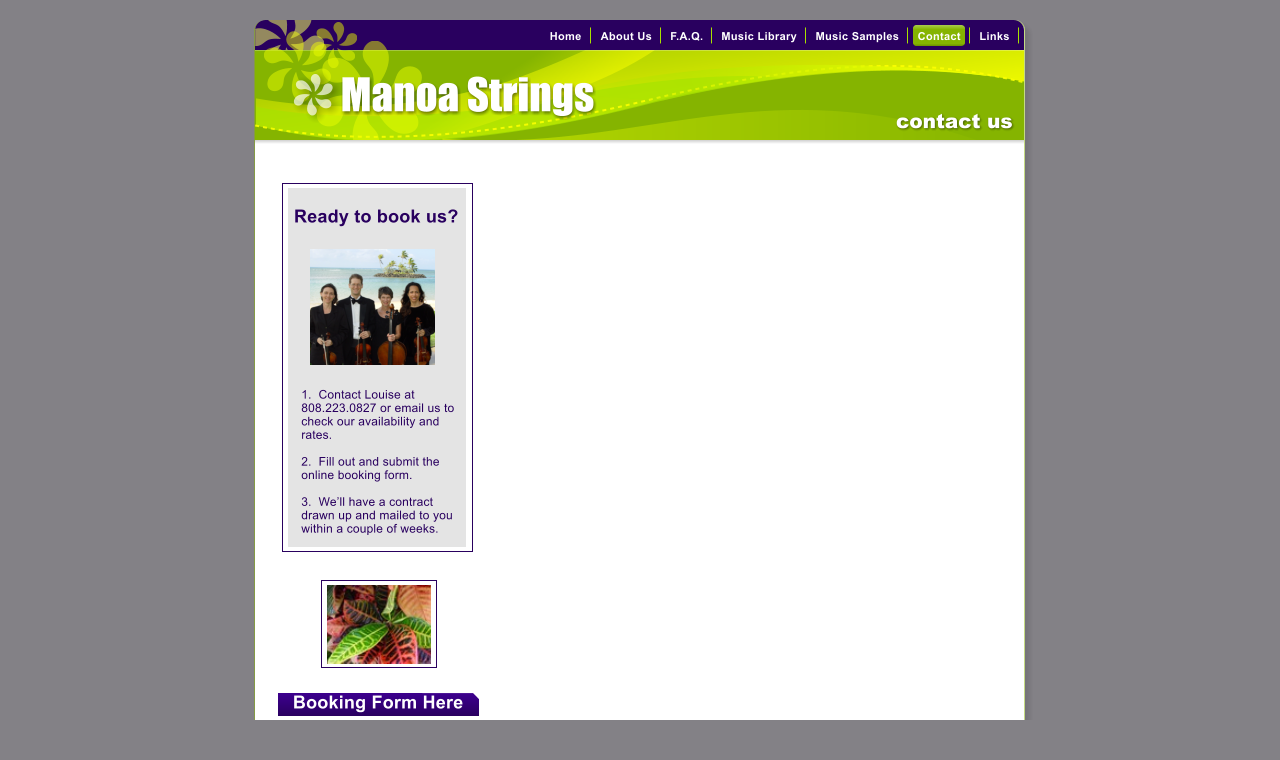

--- FILE ---
content_type: text/html
request_url: http://manoastrings.com/contact.htm
body_size: 2788
content:
<!DOCTYPE html PUBLIC "-//W3C//DTD XHTML 1.0 Transitional//EN" "http://www.w3.org/TR/xhtml1/DTD/xhtml1-transitional.dtd">
<html xmlns="http://www.w3.org/1999/xhtml">
<head>
 <meta name="XAR Files" content="index_htm_files/xr_files.txt"/>
 <title>contact</title>
 <meta name="viewport" content="width=device-width, initial-scale=1.0"/>
 <meta http-equiv="Content-Type" content="text/html; charset=Windows-1252"/>
 <meta name="Generator" content="Xara HTML filter v.5.0.1.977"/>
 <script type="text/javascript" src="index_htm_files/menu.js"></script>
 <link rel="stylesheet" type="text/css" href="index_htm_files/xr_main.css"/>
 <link rel="stylesheet" type="text/css" href="index_htm_files/xr_text.css"/>
 <link rel="stylesheet" type="text/css" href="index_htm_files/custom_styles.css"/>
 <script type="text/javascript" src="index_htm_files/roe.js"></script>
</head>
<body style="background-color: #838186">
<div class="xr_ap" id="xr_xr" style="width: 770px; height: 848px; top:20px; left:50%; margin-left: -385px;">
 <script type="text/javascript">var xr_xr=document.getElementById("xr_xr")</script>
 <img class="xr_ap" src="index_htm_files/471.png" alt="" title="" style="left: -5px; top: -5px; width: 790px; height: 868px;"/>
 <img class="xr_ap" src="index_htm_files/875.png" alt="" title="" style="left: 0px; top: 0px; width: 770px; height: 127px;"/>
<!--[if IE]><div class="xr_ap" id="xr_xri" style="width: 770px; height: 848px; clip: rect(0px 770px 848px 0px);"><![endif]-->
<!--[if !IE]>--><div class="xr_ap" id="xr_xri" style="width: 770px; height: 848px; clip: rect(0px, 770px, 848px, 0px);"><!--<![endif]-->
 <a href="http://www.xara.com/products/webdesigner/" onclick="return(xr_nn());">
  <img class="xr_ap" src="index_htm_files/175.png" alt="Manoa Strings" id="LiveCopy:58Beta2:58Heading.MouseOff" title="" onmousemove="xr_mo(this,0,event)" style="left: 29px; top: 41px; width: 318px; height: 71px;"/>
 </a>
 <a href="index.htm" target="_self" onclick="return(xr_nn());">
  <img class="xr_ap" src="index_htm_files/631.png" alt="Home" title="" onmousemove="xr_mo(this,0,event)" style="left: 285px; top: 4px; width: 51px; height: 23px;"/>
 </a>
 <a href="about%20us.htm" target="_self" onclick="return(xr_nn());">
  <img class="xr_ap" src="index_htm_files/632.png" alt="About Us" title="" onmousemove="xr_mo(this,0,event)" style="left: 335px; top: 4px; width: 72px; height: 23px;"/>
 </a>
 <a href="faq.htm" target="_self" onclick="return(xr_nn());">
  <img class="xr_ap" src="index_htm_files/633.png" alt="F.A.Q." title="" onmousemove="xr_mo(this,0,event)" style="left: 406px; top: 4px; width: 52px; height: 23px;"/>
 </a>
 <a href="music%20library.htm" target="_self" onclick="return(xr_nn());">
  <img class="xr_ap" src="index_htm_files/634.png" alt="Music Library" title="" onmousemove="xr_mmo(this,0)" onmouseover="xr_openmenu1(event);return false;" style="left: 457px; top: 4px; width: 95px; height: 23px;"/>
 </a>
 <a href="music%20samples.htm" target="_self" onclick="return(xr_nn());">
  <img class="xr_ap" src="index_htm_files/635.png" alt="Music Samples" title="" onmousemove="xr_mo(this,0,event)" style="left: 551px; top: 4px; width: 103px; height: 23px;"/>
 </a>
 <img class="xr_ap" src="index_htm_files/636.png" alt="Contact" title="" style="left: 653px; top: 4px; width: 63px; height: 23px;"/>
 <a href="links.htm" target="_self" onclick="return(xr_nn());">
  <img class="xr_ap" src="index_htm_files/530.png" alt="Links" title="" onmousemove="xr_mo(this,0,event)" style="left: 715px; top: 4px; width: 49px; height: 23px;"/>
 </a>
 <img class="xr_ap" src="index_htm_files/176.png" alt="" id="LiveCopy:58BetaFooter1.MouseOff" title="" style="left: 0px; top: 816px; width: 769px; height: 32px;"/>
 <div class="xr_s2" style="position: absolute; left:21px; top:837px;">
  <span class="xr_tc xr_s2" style="left: 298px; top: -10px; width: 132px;">&#169; Manoa Strings 2012</span>
 </div>
 <img class="xr_ap" src="index_htm_files/492.png" alt="contact us" id="LiveCopy:58HeadingText1.MouseOff.1" title="" style="left: 637px; top: 89px; width: 127px; height: 26px;"/>
 <img class="xr_ap" src="index_htm_files/979.png" alt="Ready to book us? 1.  Contact Louise at 808.223.0827 or email us to check our availability and rates.  2.  Fill out and submit the online booking form.  3.  We’ll have a contract drawn up and mailed to you within a couple of weeks." title="" style="left: 27px; top: 163px; width: 191px; height: 369px;"/>
 <div style="position: absolute; left: 242px; top: 163px; width: 501px; height: 559px;">
<script type="text/javascript" src="http://form.jotform.us/jsform/22647430616149"></script>
 </div>
 <img class="xr_ap" src="index_htm_files/981.png" alt="" title="" style="left: 65px; top: 560px; width: 117px; height: 88px;"/>
 <a href="booking%20form.htm" onclick="return(xr_nn());">
  <img class="xr_ap" src="index_htm_files/982.png" alt="Booking Form Here" title="" onmousemove="xr_mo(this,0,event)" style="left: 23px; top: 673px; width: 202px; height: 23px;"/>
 </a>
 <img class="xr_ap" src="index_htm_files/643.png" alt="Contact" title="" style="left: 658px; top: 5px; width: 52px; height: 21px;"/>
 <div id="xr_xo0" class="xr_ap" style="left:0; top:0; width:770px; height:100px; visibility:hidden;">
 <a href="" onclick="return(false);">
 <img class="xr_ap" src="index_htm_files/638.png" alt="Home" title="" style="left: 290px; top: 5px; width: 40px; height: 21px;"/>
 <img class="xr_ap" src="index_htm_files/639.png" alt="About Us" title="" style="left: 340px; top: 5px; width: 61px; height: 21px;"/>
 <img class="xr_ap" src="index_htm_files/640.png" alt="F.A.Q." title="" style="left: 410px; top: 5px; width: 42px; height: 21px;"/>
 <img class="xr_ap" src="index_htm_files/641.png" alt="Music Library" title="" style="left: 461px; top: 5px; width: 85px; height: 21px;"/>
 <img class="xr_ap" src="index_htm_files/642.png" alt="Music Samples" title="" style="left: 556px; top: 5px; width: 92px; height: 21px;"/>
 <img class="xr_ap" src="index_htm_files/540.png" alt="Links" title="" style="left: 720px; top: 5px; width: 39px; height: 21px;"/>
 <img class="xr_ap" src="index_htm_files/990.png" alt="Booking Form Here" title="" style="left: 23px; top: 673px; width: 202px; height: 23px;"/>
 </a>
 </div>
 <div id="xr_xd0"></div>
</div>
<script type='text/javascript'>//<![CDATA[
xr_d.write("<style type=\"text/css\">");
xr_d.write(".xr_links_menu1 {z-index:999;border-color:#000000;border-style:solid;border-width:0px 0px 0px 0px;background-color:#B2B2B2;left:0px;top:0px;visibility:hidden;position:absolute;}");xr_d.write(".xr_links_plain1, a.xr_links_plain1:link, a.xr_links_plain1:visited{text-align:left;background-color:#B2B2B2;color:#000000;text-decoration:none;border-color:#000000;border-style:solid;border-width:0px 0px 0px 0px; padding:2px 0px 2px 0px;cursor:pointer;display:block;font-size:11px;font-family:Arial;}")
xr_d.write("a.xr_links_plain1:hover, a.xr_links_plain1:active{background-color:#666666;color:#FFFFFF;text-decoration:none;border-color:#000000;border-style:solid;border-width:0px 0px 0px 0px;padding: 2px 0px 2px 0px;cursor:pointer;display:block;font-size:11px;font-family:Arial;}")
xr_d.write("a.xr_links_l1:link, a.xr_links_l1:visited{text-align:left;background:#B2B2B2 url(index_htm_files/0_1000000.gif) no-repeat right;color:#000000;text-decoration:none;border-color:#000000;border-style:solid;border-width:0px 0px 0px 0px;padding:2px 0px 2px 0px;cursor:pointer;display:block;font-size:11px;font-family:Arial;}")
xr_d.write("a.xr_links_l1:hover, a.xr_links_l1:active{text-align:left;background:#666666 url(index_htm_files/0_2FFFFFF.gif) no-repeat right;color:#FFFFFF;text-decoration:none;border-color:#000000;border-style:solid;border-width:0px 0px 0px 0px;padding:2px 0px 2px 0px;cursor:pointer;display:block;font-size:11px;font-family:Arial;}")
xr_d.write("</style>");
function xr_setmenu1(){xr_bd=0;xr_fc=0xFFFFFF;xr_bc=0x666666;xr_tr="";xr_menuoffx=0;xr_menuoffy=0;xr_menusep="0_3000000.gif";xr_frames=0;};function xr_openmenu1(e){xr_setmenu1();xr_openMenux(e,'xr_links_b1',2,xr_fc,xr_bc);};xr_setmenu1();
xr_startSubmenu('xr_links_b1','xr_links_menu1',95);
xr_submenuItem("String Quartet","quartet.htm","","xr_links_plain1");
xr_submenuItem("String Trio","trio.htm","","xr_links_plain1");
xr_submenuItem("String Duos","duos.htm","","xr_links_plain1");
xr_endSubmenu('xr_links_b1');
if(xr_frames)xr_animate();//]]></script>
<noscript><div>
<a href="quartet.htm">String Quartet</a><br /><a href="trio.htm">String Trio</a><br /><a href="duos.htm">String Duos</a><br />
</div></noscript>
</div>
<!--[if lt IE 7]><script type="text/javascript" src="index_htm_files/png.js"></script><![endif]-->
<script type="text/javascript">xr_aeh()</script>
</body>
</html>

--- FILE ---
content_type: text/css
request_url: http://manoastrings.com/index_htm_files/xr_main.css
body_size: 674
content:
/* Site settings */
body {background-color:#ffffff;font-family:Arial,sans-serif;font-size:13px;font-weight:normal;font-style:normal;text-decoration:none;color:#000000;letter-spacing:0em;}
a {text-decoration:underline;}
a:link {color:#85B400; cursor:pointer;}
a:visited {color:#85B400;}
a:hover {color:#EDFF00;}
a * {color:#85B400;text-decoration:underline;}
sup {font-size:0.7em; vertical-align: 0.3em;}
sub {font-size:0.7em;}
.xr_tl {position: absolute; white-space: pre; unicode-bidi:bidi-override;}
.xr_tr {position: absolute; white-space: pre; unicode-bidi:bidi-override; text-align:right;}
.xr_tc {position: absolute; white-space: pre; unicode-bidi:bidi-override; text-align:center;}
.xr_tj {position: absolute; unicode-bidi:bidi-override; text-align:justify;}
.xr_ap {position: absolute; border:none;}
.xr_ae {position: relative; border:none;}
.xr_tb {position: absolute; unicode-bidi:bidi-override;}
.xr_tu {unicode-bidi:bidi-override;margin-top:0px;margin-bottom:0px;}
.xr_c_Theme_Color_1 {color:#85B400;}
.xr_c_Theme_Color_2 {color:#EDFF00;}
.xr_c_Theme_Color_3 {color:#29005F;}
.xr_c_MouseOff_(Shade_of_Theme_Color_3) {color:#838186;}
.xr_c_Text {color:#000D22;}
.xr_c_Light_Text {color:#FFFFFF;}
.xr_c_Page_Background {color:#FFFFFF;}
.xr_c_Website_Backdrop {color:#E2E4B8;}
.xr_c_Panel_Color {color:#FFFFFF;}
.xr_c_Background_Color {color:#E4E4E4;}
.xr_c_Line_Color {color:#ABB4BD;}


--- FILE ---
content_type: text/css
request_url: http://manoastrings.com/index_htm_files/xr_text.css
body_size: 483
content:
/* Text styles */
.xr_s0 {font-family:'Arial';font-size:13px;font-weight:normal;font-style:normal;text-decoration:none;color:#000D22;letter-spacing:0.0em;}
.xr_s1 {font-family:'Arial';font-size:21px;font-weight:normal;font-style:normal;text-decoration:none;color:#000D22;letter-spacing:0.0em;}
.xr_s2 {font-family:'Arial';font-size:11px;font-weight:normal;font-style:normal;text-decoration:none;color:#FFFFFF;letter-spacing:0.0em;}
.xr_s3 {font-family:'Arial';font-size:11px;font-weight:normal;font-style:normal;text-decoration:none;color:#29005F;letter-spacing:0.0em;}
.xr_s4 {font-family:'Arial';font-size:12px;font-weight:normal;font-style:normal;text-decoration:none;color:#29005F;letter-spacing:0.0em;}
.xr_s5 {font-family:'Arial';font-size:21px;font-weight:normal;font-style:normal;text-decoration:none;letter-spacing:0.0em;}
.xr_s6 {font-family:'Arial';font-size:11px;font-weight:normal;font-style:normal;text-decoration:none;color:#000D22;letter-spacing:0.0em;}
.xr_s7 {font-family:'Arial';font-size:12px;font-weight:normal;font-style:normal;text-decoration:none;color:#000D22;letter-spacing:0.0em;}
.xr_s8 {font-family:'Arial';font-size:16px;font-weight:bold;font-style:normal;text-decoration:none;color:#85B400;letter-spacing:0.0em;}
.xr_s9 {font-family:'Arial';font-size:14px;font-weight:bold;font-style:normal;text-decoration:none;color:#000D22;letter-spacing:0.0em;}
.xr_s10 {font-family:'Arial';font-size:18px;font-weight:bold;font-style:normal;text-decoration:none;color:#85B400;letter-spacing:0.0em;}
.xr_s11 {font-family:'Arial';font-size:11px;font-weight:normal;font-style:italic;text-decoration:none;color:#29005F;letter-spacing:0.0em;}
.xr_s12 {font-family:'Arial';font-size:21px;font-weight:normal;font-style:normal;text-decoration:none;color:#85B400;letter-spacing:0.0em;}
.xr_s13 {font-family:'Arial';font-size:12px;font-weight:normal;font-style:normal;text-decoration:none;color:#85B400;letter-spacing:0.0em;}
.xr_s14 {font-family:'Arial';font-size:18px;font-weight:normal;font-style:normal;text-decoration:none;color:#85B400;letter-spacing:0.0em;}
.xr_s15 {font-family:'Arial';font-size:16px;font-weight:normal;font-style:normal;text-decoration:none;color:#85B400;letter-spacing:0.0em;}
.xr_s16 {font-family:'Arial';font-size:16px;font-weight:bold;font-style:normal;text-decoration:none;color:#29005F;letter-spacing:0.0em;}
.xr_s17 {font-family:'Arial';font-size:21px;font-weight:bold;font-style:normal;text-decoration:none;color:#29005F;letter-spacing:0.0em;}
.xr_s18 {font-family:'Arial';font-size:14px;font-weight:bold;font-style:normal;text-decoration:none;color:#29005F;letter-spacing:0.0em;}
.xr_s19 {font-family:'Arial';font-size:13px;font-weight:bold;font-style:normal;text-decoration:none;color:#29005F;letter-spacing:0.0em;}
.xr_s20 {font-family:'Arial';font-size:12px;font-weight:bold;font-style:normal;text-decoration:none;color:#29005F;letter-spacing:0.0em;}
.xr_s21 {font-family:'Arial';font-size:12px;font-weight:bold;font-style:normal;text-decoration:none;color:#000D22;letter-spacing:0.0em;}
.xr_s22 {font-family:'Arial';font-size:11px;font-weight:bold;font-style:normal;text-decoration:none;color:#000D22;letter-spacing:0.0em;}


--- FILE ---
content_type: text/css
request_url: http://manoastrings.com/index_htm_files/custom_styles.css
body_size: 271
content:
.Normal_text {font-family:'Arial';font-size:11px;font-weight:normal;font-style:normal;text-decoration:none;color:#000D22;letter-spacing:0.0em;}
.Heading_1 {font-family:'Arial';font-size:24px;font-weight:bold;font-style:normal;text-decoration:none;color:#85B400;letter-spacing:0.0em;}
.Heading_3 {font-family:'Arial';font-size:16px;font-weight:bold;font-style:normal;text-decoration:none;color:#85B400;letter-spacing:0.0em;}
